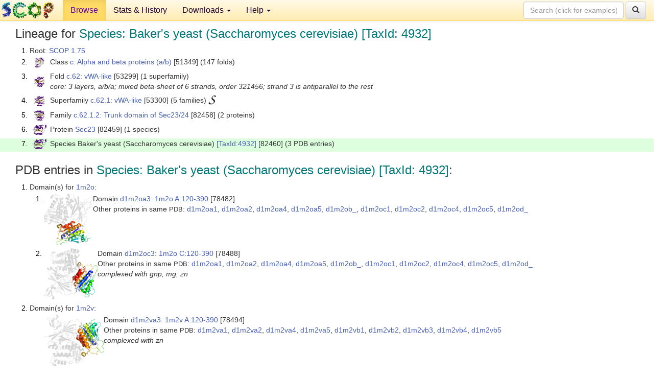

--- FILE ---
content_type: text/html; charset=UTF-8
request_url: http://scop.berkeley.edu/sunid=82460&ver=1.75
body_size: 3967
content:
<!DOCTYPE html>
<html lang="en">
<head>
<meta charset="utf-8">
<meta http-equiv="X-UA-Compatible" content="IE=edge">
<meta name="viewport" content="width=device-width, initial-scale=1">
<!-- The 3 meta tags above must come first in the head, before other meta tags -->
<meta name="description" content="SCOP 1.75: Species: Baker's yeast (Saccharomyces cerevisiae) [TaxId: 4932]" >
<meta name="keywords" content="SCOP, SCOPe, ASTRAL, protein structure, evolution, domain, classification">
<title>SCOP 1.75: Species: Baker's yeast (Saccharomyces cerevisiae) [TaxId: 4932]</title>
<link rel="stylesheet" href="https://ajax.googleapis.com/ajax/libs/jqueryui/1.9.2/themes/smoothness/jquery-ui.css" type="text/css">
<LINK rel="stylesheet" href="http://scop.berkeley.edu/css/lightbox.css" type="text/css">
<!-- custom theme http://getbootstrap.com/customize/?id=c103b402850e953369f8  -->
<link rel="stylesheet" href="http://scop.berkeley.edu/css/bootstrap.min.css" type="text/css">
<link rel="stylesheet" href="http://scop.berkeley.edu/css/bootstrap-theme.min.css" type="text/css">
<LINK rel="stylesheet" href="http://scop.berkeley.edu/css/common.css" type="text/css">
<link rel="apple-touch-icon" sizes="180x180" href="/apple-touch-icon.png">
<link rel="icon" type="image/png" href="/favicon-32x32.png" sizes="32x32">
<link rel="icon" type="image/png" href="/favicon-16x16.png" sizes="16x16">
<link rel="manifest" href="/manifest.json">
<link rel="mask-icon" href="/safari-pinned-tab.svg" color="#5bbad5">
<meta name="theme-color" content="#ffffff">
<script src="http://scop.berkeley.edu/js/JSmol.min.js"></script>
<script src="https://ajax.googleapis.com/ajax/libs/jquery/1.9.1/jquery.min.js"></script>
<script src="https://ajax.googleapis.com/ajax/libs/jqueryui/1.9.2/jquery-ui.min.js"></script>
<script src="http://scop.berkeley.edu/js/lightbox.js"></script>
<script src="http://scop.berkeley.edu/js/jquery.cookie.js"></script>
<!--[if lt IE 9]>
  <script src="https://oss.maxcdn.com/html5shiv/3.7.2/html5shiv.min.js"></script>
  <script src="https://oss.maxcdn.com/respond/1.4.2/respond.min.js"></script>
<![endif]-->
<script src="http://scop.berkeley.edu/js/bootstrap.min.js"></script>
</head>
<body id="tab1">
       <nav class="navbar navbar-default navbar-fixed-top">
      <div class="container-fluid">
        <div class="navbar-header">
	  <button type="button" class="navbar-toggle collapsed" data-toggle="collapse" data-target="#navbar" aria-expanded="false" aria-controls="navbar">
	    <span class="sr-only">Toggle navigation</span>
	    <span class="icon-bar"></span>
	    <span class="icon-bar"></span>
	    <span class="icon-bar"></span>
	  </button>
	  <a class="navbar-brand" href="http://scop.mrc-lmb.cam.ac.uk/scop/">
          <img src="http://scop.berkeley.edu/images/scop_logo_pale_tiny.gif"
               width=106 height=36 alt="SCOP"></a>
	</div> <!-- navbar-header -->
	<div id="navbar" class="collapse navbar-collapse">
	  <ul class="nav navbar-nav">
	    <li class="active">
              <a id="browseref"
                href="http://scop.berkeley.edu/ver=1.75">Browse</a>
            </li>
	    <li>
              <a href="http://scop.berkeley.edu/statistics/ver=1.75">Stats &amp; History</a>
	    </li>
            <li class="dropdown">
	      <a href="http://scop.berkeley.edu/downloads/ver=1.75" class="dropdown-toggle" data-toggle="dropdown" role="button" aria-haspopup="true" aria-expanded="false">Downloads <span class="caret"></span></a>
	      <ul class="dropdown-menu">
	        <li>
		  <a href="http://scop.berkeley.edu/astral/ver=1.75">ASTRAL Sequences &amp; Subsets</a>
	        </li>
	        <li>
	          <a href="http://scop.berkeley.edu/downloads/ver=1.75">Parseable Files &amp; Software</a>
	        </li>
	      </ul>
	    </li>
	    <li class="dropdown">
	      <a href="http://scop.berkeley.edu/help/ver=1.75" class="dropdown-toggle" data-toggle="dropdown" role="button" aria-haspopup="true" aria-expanded="false">Help <span class="caret"></span></a>
	      <ul class="dropdown-menu">
	        <li>
                  <a href="http://scop.berkeley.edu/help/ver=1.75">Online Documentation</a>
	        </li>
	        <li>
                  <a href="http://scop.berkeley.edu/references/ver=1.75">References</a>
	        </li>
	        <li>
                  <a href="http://scop.berkeley.edu/resources/ver=1.75">Related Resources</a>
	        </li>
	        <li>
                  <a href="http://scop.berkeley.edu/search/ver=1.75">Searching</a>
	        </li>
	        <li>
                  <a href="http://scop.berkeley.edu/about/ver=1.75">About</a>
	        </li>
	      </ul>
	    </li>
	  </ul>
          <form class="navbar-form navbar-right" role="search" method=GET action="http://scop.berkeley.edu/search/">
            <div class="form-group">
             <input type=hidden name=ver value="1.75">
             <input id="searchbox" type="text" class="form-control" placeholder="Search (click for examples) &rarr;" name="key">
            </div>
            <button type="submit" class="btn btn-default">
              <span class="glyphicon glyphicon-search" aria-hidden="true"></span>
            </button>
          </form>
        </div> <!-- navbar -->
      </div> <!-- nav container -->
    </nav>

        <div class="container-fluid">
    <div class="row">
    
<script>
$.cookie("lastBrowse", "http://scop.berkeley.edu/sunid=82460&ver=1.75&page=1");
</script>

<script type="text/javascript">
// Code to support preview of domains from the same chain and other chains
$(document).ready(function(){ 
    $('#chain-context > .sunid').hover(function(){ 
    	var mainSunid = 839449;
    	var sunid = $(this).attr('data-sunid');
    	var div1 = $('#chain-context > div[data-sunid='+mainSunid+']').get();		
		var div2 = $('#chain-context > div[data-sunid='+sunid+']').get();
		$(div1).hide();
		$(div2).show();
  }, function(){  
    	var mainSunid = 839449;
    	var sunid = $(this).attr('data-sunid');
    	var div1 = $('#chain-context > div[data-sunid='+mainSunid+']').get();		
		var div2 = $('#chain-context > div[data-sunid='+sunid+']').get();
		$(div1).show();
		$(div2).hide();		
  });
  $('#pdb-context > .sunid').hover(function(){ 
    	var mainSunid = 839449;
    	var sunid = $(this).attr('data-sunid');
    	var div1 = $('#pdb-context > div[data-sunid='+mainSunid+']').get();		
		var div2 = $('#pdb-context > div[data-sunid='+sunid+']').get();
		$(div1).hide();
		$(div2).show();
  }, function(){  
    	var mainSunid = 839449;
    	var sunid = $(this).attr('data-sunid');
    	var div1 = $('#pdb-context > div[data-sunid='+mainSunid+']').get();		
		var div2 = $('#pdb-context > div[data-sunid='+sunid+']').get();
		$(div1).show();
		$(div2).hide();		
  });		
});
</script>

<div class="container-fluid compact">
<div class="col-md-12"><h3>Lineage for <span class="item">Species: Baker's yeast (Saccharomyces cerevisiae) [TaxId: 4932]</span></h3>
<ol class="browse"><li>Root: <a href="http://scop.berkeley.edu/sunid=0&ver=1.75" class="sunid" data-sunid="758331"  >SCOP 1.75</a>
<li><table><tr><td class="smallthumbbox"><img  style="display:inline-block;" src="thumbs/1.73/us/d1us0a_/dt.png" alt="814173" width=19 height=20></td><td class="descbox">Class <a href="http://scop.berkeley.edu/sunid=51349&ver=1.75" class="sunid" data-sunid="814173"  >c: Alpha and beta proteins (a/b)</a> [51349] (147 folds)</td></tr></table>
<li><table><tr><td class="smallthumbbox"><img  style="display:inline-block;" src="thumbs/1.65/mf/d1mf7a_/dt.png" alt="839328" width=20 height=20></td><td class="descbox">Fold <a href="http://scop.berkeley.edu/sunid=53299&ver=1.75" class="sunid" data-sunid="839328"  >c.62: vWA-like</a> [53299] (1 superfamily)<br>
<i>core: 3 layers, a/b/a; mixed beta-sheet of 6 strands, order 321456; strand 3 is antiparallel to the rest</i></td></tr></table>
<li><table><tr><td class="smallthumbbox"><img  style="display:inline-block;" src="thumbs/1.65/mf/d1mf7a_/dt.png" alt="839329" width=20 height=20></td><td class="descbox">Superfamily <a href="http://scop.berkeley.edu/sunid=53300&ver=1.75" class="sunid" data-sunid="839329"  >c.62.1: vWA-like</a> [53300] (5 families) <a href="//supfam.org/SUPERFAMILY/cgi-bin/scop.cgi?sunid=53300"><img class="superfam" src="http://scop.berkeley.edu/images/superfamily-s.gif" alt="(S)" title="link to Superfamily database"></a></td></tr></table>
<li><table><tr><td class="smallthumbbox"><img  style="display:inline-block;" src="thumbs/1.73/pd/d1pd0a3/dt.png" alt="839447" width=24 height=20></td><td class="descbox">Family <a href="http://scop.berkeley.edu/sunid=82458&ver=1.75" class="sunid" data-sunid="839447"  >c.62.1.2: Trunk domain of Sec23/24</a> [82458] (2 proteins)</td></tr></table>
<li><table><tr><td class="smallthumbbox"><img  style="display:inline-block;" src="thumbs/1.75/qt/d2qtva3/dt.png" alt="839448" width=28 height=20></td><td class="descbox">Protein <a href="http://scop.berkeley.edu/sunid=82459&ver=1.75" class="sunid" data-sunid="839448"  >Sec23</a> [82459] (1 species)</td></tr></table>
<li class ="result"><table><tr><td class="smallthumbbox"><img  style="display:inline-block;" src="thumbs/1.75/qt/d2qtva3/dt.png" alt="839449" width=28 height=20></td><td class="descbox">Species Baker's yeast (Saccharomyces cerevisiae) <a href="//www.ncbi.nlm.nih.gov/Taxonomy/Browser/wwwtax.cgi?id=4932">[TaxId:4932]</a> [82460] (3 PDB entries)</td></tr></table>
</ol><p>
</div>
<div class="col-md-12 compact"><h3>PDB entries in <span class="item">Species: Baker's yeast (Saccharomyces cerevisiae) [TaxId: 4932]</span>:</h3>
<ol class="browse"><li>Domain(s) for <a href="http://scop.berkeley.edu/pdb/code=1m2o&ver=1.75">1m2o</a>:
<ol class="browse">
<li><table><tr><td><a href="http://scop.berkeley.edu/sunid=78482&ver=1.75" class="sunid" data-sunid="839451" title="d1m2oa3: 1m2o A:120-390 from c.62.1.2 Sec23" ><img class="thumb" style="display:inline-block;" src="thumbs/1.63/m2/d1m2oa3/cs.png" alt="839451" width=96 height=100></a></td><td>Domain <a href="http://scop.berkeley.edu/sunid=78482&ver=1.75" class="sunid" data-sunid="839451" title="d1m2oa3: 1m2o A:120-390 from c.62.1.2 Sec23" >d1m2oa3: 1m2o A:120-390</a> [78482]<br>Other proteins in same <span class="dbplain">PDB</span>: <a href="http://scop.berkeley.edu/sunid=78480&ver=1.75" class="sunid" data-sunid="772109" title="d1m2oa1: 1m2o A:524-626 from a.71.2.1 Sec23" >d1m2oa1</a>, <a href="http://scop.berkeley.edu/sunid=78481&ver=1.75" class="sunid" data-sunid="790340" title="d1m2oa2: 1m2o A:2-44,A:391-523 from b.2.8.1 Sec23" >d1m2oa2</a>, <a href="http://scop.berkeley.edu/sunid=78483&ver=1.75" class="sunid" data-sunid="870628" title="d1m2oa4: 1m2o A:627-765 from d.109.2.1 Sec23" >d1m2oa4</a>, <a href="http://scop.berkeley.edu/sunid=78484&ver=1.75" class="sunid" data-sunid="893657" title="d1m2oa5: 1m2o A:45-119 from g.41.10.1 Sec23" >d1m2oa5</a>, <a href="http://scop.berkeley.edu/sunid=78485&ver=1.75" class="sunid" data-sunid="830690" title="d1m2ob_: 1m2o B: from c.37.1.8 SAR1" >d1m2ob_</a>, <a href="http://scop.berkeley.edu/sunid=78486&ver=1.75" class="sunid" data-sunid="772110" title="d1m2oc1: 1m2o C:524-626 from a.71.2.1 Sec23" >d1m2oc1</a>, <a href="http://scop.berkeley.edu/sunid=78487&ver=1.75" class="sunid" data-sunid="790341" title="d1m2oc2: 1m2o C:2-44,C:391-523 from b.2.8.1 Sec23" >d1m2oc2</a>, <a href="http://scop.berkeley.edu/sunid=78489&ver=1.75" class="sunid" data-sunid="870629" title="d1m2oc4: 1m2o C:627-765 from d.109.2.1 Sec23" >d1m2oc4</a>, <a href="http://scop.berkeley.edu/sunid=78490&ver=1.75" class="sunid" data-sunid="893658" title="d1m2oc5: 1m2o C:45-119 from g.41.10.1 Sec23" >d1m2oc5</a>, <a href="http://scop.berkeley.edu/sunid=78491&ver=1.75" class="sunid" data-sunid="830691" title="d1m2od_: 1m2o D: from c.37.1.8 SAR1" >d1m2od_</a></td></tr></table>
<li><table><tr><td><a href="http://scop.berkeley.edu/sunid=78488&ver=1.75" class="sunid" data-sunid="839452" title="d1m2oc3: 1m2o C:120-390 from c.62.1.2 Sec23" ><img class="thumb" style="display:inline-block;" src="thumbs/1.63/m2/d1m2oc3/cs.png" alt="839452" width=105 height=100></a></td><td>Domain <a href="http://scop.berkeley.edu/sunid=78488&ver=1.75" class="sunid" data-sunid="839452" title="d1m2oc3: 1m2o C:120-390 from c.62.1.2 Sec23" >d1m2oc3: 1m2o C:120-390</a> [78488]<br>Other proteins in same <span class="dbplain">PDB</span>: <a href="http://scop.berkeley.edu/sunid=78480&ver=1.75" class="sunid" data-sunid="772109" title="d1m2oa1: 1m2o A:524-626 from a.71.2.1 Sec23" >d1m2oa1</a>, <a href="http://scop.berkeley.edu/sunid=78481&ver=1.75" class="sunid" data-sunid="790340" title="d1m2oa2: 1m2o A:2-44,A:391-523 from b.2.8.1 Sec23" >d1m2oa2</a>, <a href="http://scop.berkeley.edu/sunid=78483&ver=1.75" class="sunid" data-sunid="870628" title="d1m2oa4: 1m2o A:627-765 from d.109.2.1 Sec23" >d1m2oa4</a>, <a href="http://scop.berkeley.edu/sunid=78484&ver=1.75" class="sunid" data-sunid="893657" title="d1m2oa5: 1m2o A:45-119 from g.41.10.1 Sec23" >d1m2oa5</a>, <a href="http://scop.berkeley.edu/sunid=78485&ver=1.75" class="sunid" data-sunid="830690" title="d1m2ob_: 1m2o B: from c.37.1.8 SAR1" >d1m2ob_</a>, <a href="http://scop.berkeley.edu/sunid=78486&ver=1.75" class="sunid" data-sunid="772110" title="d1m2oc1: 1m2o C:524-626 from a.71.2.1 Sec23" >d1m2oc1</a>, <a href="http://scop.berkeley.edu/sunid=78487&ver=1.75" class="sunid" data-sunid="790341" title="d1m2oc2: 1m2o C:2-44,C:391-523 from b.2.8.1 Sec23" >d1m2oc2</a>, <a href="http://scop.berkeley.edu/sunid=78489&ver=1.75" class="sunid" data-sunid="870629" title="d1m2oc4: 1m2o C:627-765 from d.109.2.1 Sec23" >d1m2oc4</a>, <a href="http://scop.berkeley.edu/sunid=78490&ver=1.75" class="sunid" data-sunid="893658" title="d1m2oc5: 1m2o C:45-119 from g.41.10.1 Sec23" >d1m2oc5</a>, <a href="http://scop.berkeley.edu/sunid=78491&ver=1.75" class="sunid" data-sunid="830691" title="d1m2od_: 1m2o D: from c.37.1.8 SAR1" >d1m2od_</a><br>
<i>complexed with gnp, mg, zn</i></td></tr></table>
</ol>
<li>Domain(s) for <a href="http://scop.berkeley.edu/pdb/code=1m2v&ver=1.75">1m2v</a>:
<ul class="browse">
<li><table><tr><td><a href="http://scop.berkeley.edu/sunid=78494&ver=1.75" class="sunid" data-sunid="839453" title="d1m2va3: 1m2v A:120-390 from c.62.1.2 Sec23" ><img class="thumb" style="display:inline-block;" src="thumbs/1.63/m2/d1m2va3/cs.png" alt="839453" width=117 height=100></a></td><td>Domain <a href="http://scop.berkeley.edu/sunid=78494&ver=1.75" class="sunid" data-sunid="839453" title="d1m2va3: 1m2v A:120-390 from c.62.1.2 Sec23" >d1m2va3: 1m2v A:120-390</a> [78494]<br>Other proteins in same <span class="dbplain">PDB</span>: <a href="http://scop.berkeley.edu/sunid=78492&ver=1.75" class="sunid" data-sunid="772111" title="d1m2va1: 1m2v A:524-626 from a.71.2.1 Sec23" >d1m2va1</a>, <a href="http://scop.berkeley.edu/sunid=78493&ver=1.75" class="sunid" data-sunid="790342" title="d1m2va2: 1m2v A:2-44,A:391-523 from b.2.8.1 Sec23" >d1m2va2</a>, <a href="http://scop.berkeley.edu/sunid=78495&ver=1.75" class="sunid" data-sunid="870630" title="d1m2va4: 1m2v A:627-768 from d.109.2.1 Sec23" >d1m2va4</a>, <a href="http://scop.berkeley.edu/sunid=78496&ver=1.75" class="sunid" data-sunid="893659" title="d1m2va5: 1m2v A:45-119 from g.41.10.1 Sec23" >d1m2va5</a>, <a href="http://scop.berkeley.edu/sunid=78497&ver=1.75" class="sunid" data-sunid="772117" title="d1m2vb1: 1m2v B:647-753 from a.71.2.1 Sec24" >d1m2vb1</a>, <a href="http://scop.berkeley.edu/sunid=78498&ver=1.75" class="sunid" data-sunid="790348" title="d1m2vb2: 1m2v B:61-215,B:553-646 from b.2.8.1 Sec24" >d1m2vb2</a>, <a href="http://scop.berkeley.edu/sunid=78499&ver=1.75" class="sunid" data-sunid="839459" title="d1m2vb3: 1m2v B:301-552 from c.62.1.2 Sec24" >d1m2vb3</a>, <a href="http://scop.berkeley.edu/sunid=78500&ver=1.75" class="sunid" data-sunid="870636" title="d1m2vb4: 1m2v B:754-926 from d.109.2.1 Sec24" >d1m2vb4</a>, <a href="http://scop.berkeley.edu/sunid=78501&ver=1.75" class="sunid" data-sunid="893665" title="d1m2vb5: 1m2v B:216-300 from g.41.10.1 Sec24" >d1m2vb5</a><br>
<i>complexed with zn</i></td></tr></table>
</ul>
<li>Domain(s) for <a href="http://scop.berkeley.edu/pdb/code=2qtv&ver=1.75">2qtv</a>:
<ul class="browse">
<li><table><tr><td><a href="http://scop.berkeley.edu/sunid=151359&ver=1.75" class="sunid" data-sunid="839450" title="d2qtva3: 2qtv A:120-390 from c.62.1.2 Sec23" ><img class="thumb" style="display:inline-block;" src="thumbs/1.75/qt/d2qtva3/cs.png" alt="839450" width=110 height=100></a></td><td>Domain <a href="http://scop.berkeley.edu/sunid=151359&ver=1.75" class="sunid" data-sunid="839450" title="d2qtva3: 2qtv A:120-390 from c.62.1.2 Sec23" >d2qtva3: 2qtv A:120-390</a> [151359]<br>Other proteins in same <span class="dbplain">PDB</span>: <a href="http://scop.berkeley.edu/sunid=151357&ver=1.75" class="sunid" data-sunid="772108" title="d2qtva1: 2qtv A:524-626 from a.71.2.1 Sec23" >d2qtva1</a>, <a href="http://scop.berkeley.edu/sunid=151358&ver=1.75" class="sunid" data-sunid="790339" title="d2qtva2: 2qtv A:2-44,A:391-523 from b.2.8.1 Sec23" >d2qtva2</a>, <a href="http://scop.berkeley.edu/sunid=151360&ver=1.75" class="sunid" data-sunid="870627" title="d2qtva4: 2qtv A:627-768 from d.109.2.1 Sec23" >d2qtva4</a>, <a href="http://scop.berkeley.edu/sunid=151361&ver=1.75" class="sunid" data-sunid="893656" title="d2qtva5: 2qtv A:45-119 from g.41.10.1 Sec23" >d2qtva5</a>, <a href="http://scop.berkeley.edu/sunid=151362&ver=1.75" class="sunid" data-sunid="830689" title="d2qtvb1: 2qtv B:24-189 from c.37.1.8 SAR1" >d2qtvb1</a><br>
<i>automatically matched to <a href="http://scop.berkeley.edu/sid=d1m2oa3&ver=1.75">d1m2oa3</a><br>
complexed with gnp, mg, zn</i></td></tr></table>
</ul>
</ol><p>
<h3>More info for <span class="item">Species Baker's yeast (Saccharomyces cerevisiae) <a href="//www.ncbi.nlm.nih.gov/Taxonomy/Browser/wwwtax.cgi?id=4932">[TaxId:4932]</a> from c.62.1.2 Sec23</span></h3>
<p><p><b>Timeline for Species Baker's yeast (Saccharomyces cerevisiae) <a href="//www.ncbi.nlm.nih.gov/Taxonomy/Browser/wwwtax.cgi?id=4932">[TaxId:4932]</a> from c.62.1.2 Sec23</b>:<ul class="compact">
<li>Species Baker's yeast (Saccharomyces cerevisiae) <a href="//www.ncbi.nlm.nih.gov/Taxonomy/Browser/wwwtax.cgi?id=4932">[TaxId:4932]</a> from c.62.1.2 Sec23 <a href="http://scop.berkeley.edu/sunid=82460&ver=1.63" class="sunid" data-sunid="247460"  >first appeared in SCOP 1.63</a><br>
<li>Species Baker's yeast (Saccharomyces cerevisiae) <a href="//www.ncbi.nlm.nih.gov/Taxonomy/Browser/wwwtax.cgi?id=4932">[TaxId:4932]</a> from c.62.1.2 Sec23 <a href="http://scop.berkeley.edu/sunid=82460&ver=1.73" class="sunid" data-sunid="704410"  >appears in SCOP 1.73</a><br>
<li>Species Baker's yeast (Saccharomyces cerevisiae) <a href="//www.ncbi.nlm.nih.gov/Taxonomy/Browser/wwwtax.cgi?id=4932">[TaxId:4932]</a> from c.62.1.2 Sec23 <a href="http://scop.berkeley.edu/sunid=82460&ver=2.01" class="sunid" data-sunid="999307"  >appears in SCOPe 2.01</a><br>
<li>Species Baker's yeast (Saccharomyces cerevisiae) <a href="//www.ncbi.nlm.nih.gov/Taxonomy/Browser/wwwtax.cgi?id=4932">[TaxId:4932]</a> from c.62.1.2 Sec23 <a href="http://scop.berkeley.edu/sunid=82460" class="sunid" data-sunid="2892434"  >appears in the current release, SCOPe 2.08</a><br>
</ul>
</div>
</div>
    </div>
    <div class="row">
      <footer>
    SCOP: Structural Classification of Proteins and ASTRAL.  Release 1.75 (June 2009)
   
      <address>
	                 Copyright &#169; 1994-2009 The <span class="dbbold">SCOP</span>
                    and <span class="dbacro">Astral</span> authors<br>
                    scop@mrc-lmb.cam.ac.uk and
                    astral@compbio.berkeley.edu
	       </address>
      </footer>
    </div>
  </div>
</body>
</html>
